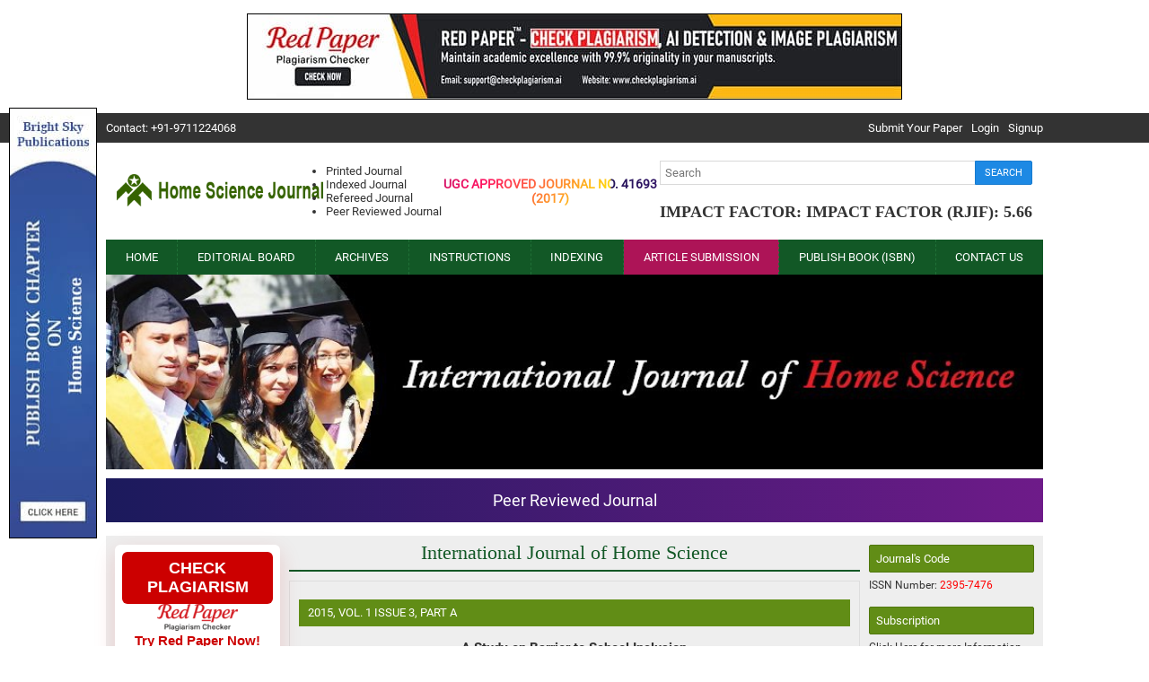

--- FILE ---
content_type: text/html; charset=UTF-8
request_url: https://www.homesciencejournal.com/archives/?year=2015&vol=1&issue=3&part=A&ArticleId=35
body_size: 8905
content:
<!DOCTYPE html>
<html lang="en">
<head>
<meta charset="utf-8">
<meta http-equiv="X-UA-Compatible" content="IE=edge">
<meta name="viewport" content="width=device-width, initial-scale=1">
<meta name="description" content="The present paper deals with the study on barriers to school inclusion." />
<meta name="keywords" content="school inclusion, study barrier, primary education." />
<meta name="Author" content="International Journal of Home Science-info@homesciencejournal.com" />
<meta name="Robots" content="index, follow" />
<title>A Study on Barrier to School Inclusion | International Journal of Home Science</title>
<meta name="citation_journal_title" content="International Journal of Home Science" />
<meta name="citation_journal_abbrev" content="Int. J. Home Sci.">
<meta name="citation_publisher" content="AkiNik Publications">
<meta name="citation_author" content="L Umadevi" />
<meta name="citation_author" content="V Kavitha Kiran" />
<meta name="citation_title" content="A Study on Barrier to School Inclusion" />
<meta name="citation_online_date" content="2015/10/27" />
<meta name="citation_publication_date" content="2015" />
<meta name="citation_volume" content="1" />
<meta name="citation_issue" content="3" />
<meta name="citation_issn" content="2395-7476" />
<meta name="citation_firstpage" content="20" />
<meta name="citation_lastpage" content="23" />
<meta name="citation_doi" content="" />
<meta name="citation_abstract_html_url" content="https://www.homesciencejournal.com/archives/?year=2015&vol=1&issue=3&part=A&ArticleId=35" />
<meta name="citation_pdf_url" content="https://www.homesciencejournal.com/archives/2015/vol1issue3/PartA/1-3-7.pdf" />
<meta name="citation_article_type" content="Research Article" />
<meta name="citation_abstract" content="The present paper deals with the study on barriers to school inclusion. The paper discusses the possible barrier for children out of school. The study deals with child, family and school related barriers responsible for the out of school children." />
<script type="application/ld+json">
{
    "@context": "https://schema.org",
    "@type": "ScholarlyArticle",
    "@id": "https://www.homesciencejournal.com/archives/?year=2015&vol=1&issue=3&part=A&ArticleId=35",
    "name": "A Study on Barrier to School Inclusion",
    "datePublished": "2015-10-27IST01:07:44",
    "isPartOf": {
        "@id": "https://www.homesciencejournal.com/archives/?year=2015&vol=1&issue=3&part=A",
        "@type": "PublicationIssue",
        "issueNumber": "3",
        "datePublished": "2015-10-27IST01:07:44",
        "isPartOf": {
            "@id": "https://www.homesciencejournal.com/",
            "@type": "Periodical",
            "name": "International Journal of Home Science",
            "issn": [
                "2395-7476"
            ]
        }
    },
    "url": "https://www.homesciencejournal.com/archives/?year=2015&vol=1&issue=3&part=A&ArticleId=35",
    "keywords": ["school inclusion","study barrier","primary education."],
    "inLanguage": "en",
    "copyrightHolder": "International Journal of Home Science",
    "copyrightYear": "2026",
    "publisher": "Akinik Publications",
    "sameAs": "",
    "author": [{"name":"L Umadevi","@type":"Person"},{"name":"V Kavitha Kiran","@type":"Person"}],
    "description": "The present paper deals with the study on barriers to school inclusion. The paper discusses the possible barrier for children out of school. The study deals with child, family and school related barriers responsible for the out of school children.",
    "pageStart": "20",
    "pageEnd": "23",
    "headline": "A Study on Barrier to School Inclusion"
}
</script>
<link rel="canonical" href="https://www.homesciencejournal.com/archives/">
<link rel="shortcut icon" href="https://www.homesciencejournal.com/images/favicon.ico" />
<link href="https://fonts.googleapis.com/icon?family=Material+Icons" rel="stylesheet">
<script type="text/javascript" src="https://www.akinik.com/js/jquery.js" defer></script>
<script type="text/javascript" src="https://www.akinik.com/js/jquery.form.min.js" defer></script>
<style type="text/css">
*{margin:0;padding:0;box-sizing:border-box;outline:none}
body{color:#333;font-size:13px;font-family:'Roboto-Regular';width:100%;height:100%;background-color:#fff;overflow-y:scroll}
@font-face{font-family:'Roboto-Regular';src:url('https://www.homesciencejournal.com/fonts/Roboto-Regular.eot');src:url('https://www.homesciencejournal.com/fonts/Roboto-Regular.eot?#iefix') format('embedded-opentype'),url('https://www.homesciencejournal.com/fonts/Roboto-Regular.woff') format('woff'),url('https://www.homesciencejournal.com/fonts/Roboto-Regular.ttf') format('truetype'),url('https://www.homesciencejournal.com/fonts/Roboto-Regular.svg#RobotoThinItalic') format('svg')}
@font-face{font-family:'Roboto-Bold';src:url('https://www.homesciencejournal.com/fonts/Roboto-Bold.eot');src:url('https://www.homesciencejournal.com/fonts/Roboto-Bold.eot?#iefix') format('embedded-opentype'),url('https://www.homesciencejournal.com/fonts/Roboto-Bold.woff') format('woff'),url('https://www.homesciencejournal.com/fonts/Roboto-Bold.ttf') format('truetype'),url('https://www.homesciencejournal.com/fonts/Roboto-Bold.svg#RobotoThinItalic') format('svg')}

a{text-decoration:none}a:hover{text-decoration:underline}
img,a img{border:none;overflow:hidden}
b,strong,label,h1,h2,h3,h4,h5,h6{font-family:'Roboto-Bold'}
img,a img{border:none}
textarea{resize:none}

.fluid,.head,.body,.foot,.row,.form,.flbl,.field,.output{float:left;width:100%;height:auto}

.button,.loader{float:left;width:64px;height:27px;line-height:25px;background-color:#1d89e4;border:1px solid #187bcf;border-radius:2px;-moz-border-radius:2px;-webkit-border-radius:2px;color:#fff;font-size:11px;font-family:'Roboto-Regular';text-align:center;text-transform:uppercase;cursor:pointer}
.button:active{background-color:#187bcf}
.button.default{width:auto;padding:0 10px;background-color:#fff;border-color:#d9d9d9;color:#333}
.button.default:active{border-color:#1d89e4;box-shadow:0px 1px 1px #e5e5e5 inset;-moz-box-shadow:0px 1px 1px #e5e5e5 inset;-webkit-box-shadow:0px 1px 1px #e5e5e5 inset}

.field{height:27px;background-color:#fff;border:1px solid #d9d9d9;border-top-color:#c0c0c0;font-size:13px;font-family:'Roboto-Regular';padding:5px;resize:none}
.field:focus{border-color:#1d89e4}
.field-file{padding:2px}
.field-select{padding:0}
.field-textarea{height:100px}
.field:disabled,.field[readonly]{background-color:#ebebe4;border-color:#d9d9d9;border-top-color:#c0c0c0}

.loader{width:auto;padding:0px 10px;cursor:default;opacity:0.5;display:none}

.output{margin-top:10px;padding:6px 10px;border:1px solid transparent;border-radius:2px;-moz-border-radius:2px;-webkit-border-radius:2px;text-align:center;display:none}
.output.s{color:#3c763d;background:#dff0d8;border-color:#d6e9c6}
.output.e{color:#a94442;background:#f2dede;border-color:#ebccd1}

.container{width:1044px;height:auto;margin:auto}

.fl{float:left;width:auto;height:auto}
.fr{float:right;width:auto;height:auto}

.blackbar{background-color:#333;padding:9px 0px;color:#fff}
.blackbar a{float:left;margin-left:10px;color:#fff}

.header{display: flex;align-items: center;padding: 10px 12px;justify-content:space-between}
.header a{display: inline-block;}

.header .fr form{margin-top:10px;display:flex}
.header .fr form .field{float:left;width:220px;border-right:none;border-color:#d9d9d9;flex:1}
.header .fr form .field:focus{border-color:#3e7ce4}
.header .fr form .button{width:auto;padding:0px 10px;border-top-left-radius:0px;border-bottom-left-radius:0px}

.header .fr p{float:right;margin-top:10px;clear:both;font-family:'Roboto-Bold'}

.header h2{float:right;margin:10px 0 0;clear:both;font-size:18px;font-family:'Cambria';text-transform:uppercase}

.animatecharacter{
   text-transform: uppercase;
	background-image: linear-gradient(
		-225deg,
		#231557 0%,
		#44107a 29%,
		#ff1361 67%,
		#fff800 100%
	);
	background-size: auto auto;
	background-clip: border-box;
	background-size: 200% auto;
	color: #fff;
	background-clip: text;
	text-fill-color: transparent;
	-webkit-background-clip: text;
	-webkit-text-fill-color: transparent;
	animation: textclip 2s linear infinite;
	font-size: 14px;
	font-weight: bold;
	text-align:center;
}

@keyframes textclip {
	to {
		background-position: 200% center;
	}
}

.navbar{background-color:#125826}
.navbar button{float:right;width:64px;height:27px;line-height:27px;background-color:#fff;border:none;border-radius:2px;-moz-border-radius:2px;-webkit-border-radius:2px;font-size:11px;text-align:center;text-transform:uppercase;cursor:pointer;display:none}
.navbar button:active{background-color:#eee}
.navbar ul{list-style:none;display:flex;flex-direction:row;justify-content:space-between;flex-flow:row wrap;overflow:hidden}
.navbar ul li{float:left;width:auto;height:auto;border-right:1px dashed #207137;flex-grow:1}
.navbar ul li:last-child{border:none}
.navbar ul li:nth-child(6){background-color:#ad1457;}
.navbar ul li a{padding:12px 0px;color:#fff;font-size:13px;font-family:'Roboto-Regular';text-align:center;text-transform:uppercase;display:block;transition-duration:0.4s;-moz-transition-duration:0.4s;-webkit-transition-duration:0.4s}
.navbar ul li a:hover{text-decoration:none}
.navbar ul li a:active{background-color:#207137;transition-duration:0s;-moz-transition-duration:0s;-webkit-transition-duration:0s}

.banner img{float:left;width:100%;max-width:100%}

.content{background-color:#eee;border-bottom:1px solid #d5d5d5;padding:10px}

.sidebar{width:18%}
.sidebar.l{display:none}
.sidebar .head{background-color:#618d16;border:1px solid #50770e;border-radius:2px;-moz-border-radius:2px;-webkit-border-radius:2px;color:#fff;font-size:13px;padding:7px}
.sidebar .body{margin-bottom:10px}
.sidebar .body img{max-width:100%;height:auto !important}
.sidebar ul{list-style:none}
.sidebar ul li{float:left;width:100%;padding:7px 0px;border-bottom:1px dashed #ccc;font-size:12px}
.sidebar ul li:last-child{border:none}
.sidebar ul li a{color:#333;font-size:12px}
.sidebar .cent{text-align:center}
.sidebar .body.subs{padding:10px 0;border:1px solid #e5e5e5;color:#333;text-align:center}
.sidebar .body.subs img{margin:5px auto 0;display:block}

.justify{width:64%;padding:0px 10px;line-height:18px;text-align:justify}
.justify a{color:#618d16}
.justify img{max-width:100%;height:auto !important}
.justify ul,.border Ol{padding-left:15px}
.phead{border-bottom:2px solid #125826}
.phead h2{color:#125826;text-align:center;font-family:"Times New Roman", Times, serif;font-size:22px;font-weight:normal;margin-bottom:10px}
.chead{background-color:#618d16;margin-top:10px;padding:6px 10px;color:#fff;font-size:13px}

.updates{height:31px;line-height:31px;background:#e5e5e5 url('https://www.homesciencejournal.com/images/updates-bg.png') left center no-repeat;margin-top:10px;padding:0px 10px;color:#f00;font-size:14px;font-family:'Roboto-Bold';text-transform:uppercase}
.updates .fl{margin-right:25px;color:#fff}
.updates a{color:#f00}
.updates small{font-size:8px}
.updates strong{float:right;margin-top:1px;font-size:10px}
.updates .blinker{color:#333;font-family:Arial, Helvetica, sans-serif; font-weight:bold;animation:changecolor 5s infinite;-moz-animation:changecolor 5s infinite;-webkit-animation:changecolor 5s infinite;-ms-animation:changecolor 5s infinite;-o-animation:changecolor 5s infinite}
@keyframes changecolor{0%{color:red}25%{color:yellow}50%{color:blue}100%{color:green}}
@-moz-keyframes changecolor{0%{color:red}25%{color:yellow}50%{color:blue}100%{color:green}}
@-webkit-keyframes changecolor{0%{color:red}25%{color:yellow}50%{color:blue}100%{color:green}}
@-ms-keyframes changecolor{0%{color:red}25%{color:yellow}50%{color:blue}100%{color:green}}
@-o-keyframes changecolor{0%{color:red}25%{color:yellow}50%{color:blue}100%{color:green}}

.border{border:1px solid #ddd;margin-top:10px;padding:10px}

.boards{border-collapse:collapse}
.boards th{background-color:#e5e5e5;border-bottom:1px dotted #bbb;color:#f00;font-size:11px;font-family:'Roboto-Bold';text-transform:uppercase;padding:6px 6px 5px}
.boards th:first-child{border-top:1px dotted #bbb}
.boards td{padding:6px 0px;border-bottom:1px dotted #bbb;-ms-word-break:break-all;word-break:break-all;word-break:break-word;-webkit-hyphens:auto;-moz-hyphens:auto;hyphens:auto;overflow-wrap:break-word;font-size:12px}
.boards td img{float:left;width:100%;height:auto}
.boards td.f{width:80px;padding-right:8px}

.regboard{background-color:#ea4335;color:#fff;font-size:12px;margin-top:10px;padding:10px}
.regboard a{color:#fff;text-decoration:underline}
.regboard a:hover{text-decoration:none}

.archives{border-radius:3px;-moz-border-radius:3px;-webkit-border-radius:3px;margin-bottom:10px}
.archives .chead{margin:0px;text-transform:uppercase}
.archives .body{padding:10px;border:1px solid #e5e5e5;border-top:none}
.archives .body b{float:left;font-size:11px;text-transform:uppercase;clear:both;margin-bottom:5px}
.archives .body b span{color:#f00}
.archives .body ul{margin-bottom:15px;clear:both;line-height:24px}
.archives .body ul li{float:left;width:25%}
.archives .body ul li a{text-transform:uppercase}

.articles{background-color:#fff;border:1px solid #ddd;border-collapse:collapse}
.articles th{padding:2px 5px;background-color:#eee;border:1px solid #ddd;font-size:11px}
.articles th.sm{width:70px}
.articles th.xs{width:40px}
.articles td{padding:5px 5px 0px;border:1px solid #ddd;font-size:12px}
.articles td .row{margin-bottom:10px}
.articles td .row:last-child{margin-bottom:5px}
.articles td .title{text-align:justify;font-size:12px}
.articles td .name{font-size:12px}
.articles td .link span{float:left;margin-right:10px;color:#f00}
.articles td .link a{font-size:11px;font-family:'Roboto-Bold';text-align:center;text-transform:uppercase}
.articles td .foot{font-size:11px;text-transform:uppercase}
.articles td .foot.l{display:none}

.abstract .thead{margin:15px 0px;text-align:center}
.abstract .thead h3{font-weight:bold}
.abstract .body{margin-bottom:10px}
.abstract .body .heading{color:#f00}
.abstract .foot{margin-bottom:10px;font-size:12px}
.abstract .foot span{color:#0066ca}
.abstract .foot a{width:auto;height:28px;line-height:28px;background-color:#fff;border:1px solid transparent;margin-right:10px;padding:0px 5px 0px 24px;text-align:right}
.abstract .foot a.pdf{background:#fff url('https://www.homesciencejournal.com/images/pdf-icon.png') 4px center no-repeat;border-color:#ea4335;color:#ea4335}
.abstract .foot a.doc,.abstract .foot a.docx{background:#fff url('https://www.homesciencejournal.com/images/doc-icon.png') 4px center no-repeat;border-color:#2980bb;color:#2980bb}
.abstract .foot a:hover{text-decoration:none}
.abstract .foot a:active{background-color:#eee}

.graphics{text-align:center}

.citation{margin-top:20px;padding:10px;background-color:#cbe0cb;border:1px solid #900;color:#0000cc}
.citation .head{margin-bottom:5px;padding-bottom:5px;border-bottom:1px dashed #999;font-family:'Roboto-Bold'}
.citation .body{line-height:18px;-ms-word-break:break-all;word-break:break-all;word-break:break-word;-webkit-hyphens:auto;-moz-hyphens:auto;hyphens:auto;overflow-wrap:break-word}
.citation .body a{color:#0000cc;text-decoration:underline}
.citation .body a:hover{text-decoration:none}

.indexing ul{padding:0}
.indexing ul li{float:left;width:33.3333%;padding:10px 0;background-color:#fff;border:1px solid #ddd;text-align:center;list-style:none;display:inline-block}
.indexing ul li img{height:29px !important;margin:auto;display:block}

.form{margin-top:10px}
.form .body{background-color:#fff;padding:20px 25px 15px}
.form .row{margin-bottom:10px}
.form .row .fl,.form .row .fr{width:48%}
.form .flbl{font-size:12px}
.form .flbl span{float:right;color:#f00}
.form .img-captcha{float:left;border:1px solid #ddd;margin-bottom:10px}
.form .field-captcha{width:70px;font-weight:bold;text-align:center;letter-spacing:2px;clear:both}
.form .refresh{width:42px;background:#fff url('https://www.homesciencejournal.com/images/refresh.png') center center no-repeat;border:1px solid #d9d9d9;box-shadow:none;margin-left:10px}

.form .row .flex{display:flex}
.form .row .flex .field{flex:1}
.form .row .flex .button{width:auto;padding:0px 10px;border-top-left-radius:0px;border-bottom-left-radius:0px}

.form .row.link a{float:left;margin:5px 0px 0px 10px;font-size:11px;text-transform:uppercase}

.account .head{border-bottom:1px dotted #ddd;margin-bottom:10px;padding-bottom:10px}
.account .head .button,.account .form .button{width:auto;padding:0px 10px}
.account .head .button{float:right}
.account .form{margin-bottom:10px;display:none}
.account .output{margin:0px 0px 10px}
.account .articles a{color:#222}

.statusbar table{border-collapse:collapse;table-layout:fixed}
.statusbar table td{height:40px;padding:5px 0px;text-align:center;vertical-align:middle}
.statusbar table tfoot td{font-size:11px;font-family:'Roboto-Bold';text-transform:uppercase;vertical-align:top}

.statusbar table td.l{background:url(https://www.homesciencejournal.com/images/gray-bar.png) center center no-repeat}
.statusbar table td.c{background:url(https://www.homesciencejournal.com/images/gray-circle.png) center center no-repeat;background-size:contain}
.statusbar table td.r{background:url(https://www.homesciencejournal.com/images/gray-bar.png) center center no-repeat}

.statusbar table td.l.act{background:url(https://www.homesciencejournal.com/images/green-bar.png) center center no-repeat}
.statusbar table td.c.act{background:url(https://www.homesciencejournal.com/images/green-circle.png) center center no-repeat;background-size:contain}
.statusbar table td.r.act{background:url(https://www.homesciencejournal.com/images/green-bar.png) center center no-repeat}

.subscription{margin-bottom:15px}
.subscription table{width:49%;border:1px solid #d5d5d5;border-collapse:collapse}
.subscription table th{text-transform:uppercase;font-size:11px}
.subscription table th,.subscription table td{width:auto;background-color:#eee;border:1px solid #ccc;padding:5px}
.subscription table td{background-color:#fff}

.footer{padding:20px 0px;font-size:12px;text-align:center}

.fixed-img{float:left;width:37px;height:224px;position:fixed;top:0px;bottom:0px;margin:auto}
.fixed-img.l{left:0px}
.fixed-img.r{right:0px}
.fixed-img a{float:left;width:37px;height:224px;background:url(https://www.homesciencejournal.com/images/fixed-img.png) left top no-repeat}
.fixed-img.r a{background-position:-37px top}

.ads{width:140px;height:170px;background-color:#fff;border:1px solid #000;position:fixed;bottom:1px}
.ads.l.f{bottom:180px}
.ads.l{left:1px}.ads.r{right:1px}
.ads [role=button]{float:right;width:14px;height:14px;background:url(https://www.homesciencejournal.com/images/close.png) 0px 0px no-repeat;position:absolute;top:1px;right:1px;cursor:pointer;z-index:1}
.ads a{float:left;width:100%;height:168px;padding:10px 0;text-align:center;color:#000;font-size:12px}
.ads a:hover{text-decoration:none}
.ads a img{max-width:100px;height:auto;margin:auto;clear:both}
.ads a b{float:left;width:100%;clear:both}
.ads a b.f{margin-bottom:5px}
.ads a b.l{margin-top:5px}

.respads{float:left;width:120px;max-height:600px;position:fixed;left:10px;top:0;bottom:0;margin:auto;display:none}
.respads img{float:left;width:100%;max-width:100%;height:100%;border:1px solid #000}

.noscript{display:none}

.whatsapp{width:40px;height:140px;margin:auto;position:fixed;bottom:5px;right:0;z-index:99999;display:none}
.UUbT9 tr{border:none;}
.UUbT9 tr td{padding:5px;border:1px solid #ddd;}
.UUbT9 tr td:first-child{background-color:#9a9aff}
.UUbT9 tr td:last-child{background-color:#bbbbf9}
@media (min-width: 1280px){
.respads{display:block}
}
@media (max-width:1100px){
.container{width:768px}
}
@media (max-width: 1024px){
.fixed-img,.ads{display:none}
.container{width:100%}
.blackbar{padding:9px 10px}
.header{padding:10px}
}
@media (max-width: 768px){
.fl,.fr{width:100%}
.blackbar .fl,.blackbar .fr{width:auto}
.header{flex-direction: column;row-gap: 15px;}
.header ul{display: flex;column-gap: 10px;margin: 0;justify-content: center;text-align: center;}
.header ul li{list-style: none;}
.header > div{width: 100%;text-align: center;}
.header form{width:100% !important;margin-top:5px}
.navbar button{margin:5px;display:block}
.navbar ul{border-top:1px dashed #207137;display:none}
.navbar ul li{width:100%;border-bottom:1px dashed #207137;clear:both}
.navbar ul li a{padding:7px 10px;text-align:left}
.sidebar.fl.f{display:none}
.sidebar.fl.l{display:block}
.sidebar{width:48%}
.justify{margin-bottom:10px;padding:0px}
.updates .fl{width:auto}
.whatsapp{display:block}
}
@media (max-width: 568px){
.articles th.xs,.articles td.xs,.articles th.sm,.articles td.sm{display:none}
.articles td .foot.l{display:block}
}
@media (max-width: 480px){
.boards td.f{width:70px}
}
@media (max-width: 424px){
.sidebar{width:100%;clear:both}
.subscription table{width:100%;clear:both}
.subscription table.fr{margin-top:10px}
}
@media (max-width: 414px){
.header .fr p{font-size:12px}
.phead h2{font-size:20px}
.updates strong{display:none}
.archives .body ul li{width:50%}
}
@media (max-width: 384px){
.form .fl,.form .fr{width:100% !important;clear:both}
.form .fr{margin-top:10px}
}
@media (max-width: 360px){
.phead h2{font-size:18px}
.updates small{display:none}
.boards td.f{width:60px}
.form .body{padding:15px 20px 10px}
}
@media (max-width: 320px){
.header .fl{text-align:center}
.header .fl{width:100%;clear:both}
.header .fl ul li{display:inline-block;clear:none}
.header .fr form{margin-top:10px}
.phead h2{font-size:16px}
.boards td.f{width:50px}
.form .body{padding:10px 10px 0px}
}

.bs-row {--bs-gutter-x: 1.5rem;display: flex;flex-wrap: wrap;margin-right: calc(-0.5 * var(--bs-gutter-x));margin-left: calc(-0.5 * var(--bs-gutter-x));text-align: center;}
.bs-row > * {flex-shrink: 0;width: 25%;display: flex;flex-direction: column;align-items: center;justify-content: space-between;row-gap: 10px;margin-bottom: 30px;padding-right: calc(var(--bs-gutter-x) * 0.5);padding-left: calc(var(--bs-gutter-x) * 0.5);}
.bs-row > * > a {display: inline-flex;flex-direction: column;row-gap: 8px;}

.mobilebuttons{display: flex;align-items: center;justify-content: center;clear: both;float: left;width: 100%;column-gap: 10px;margin-top: 10px;}
.mobilebuttons.d-flex-col{flex-direction: column;row-gap: 10px;}
.mobilebuttons .enqbtn{border-radius: 17px;border: 1px solid #2e3192;height: 34px;width: 100%;background: #fff;display: flex;align-items: center;justify-content: center;color: #2e3192;font-weight: 500;column-gap: 5px;text-decoration: none;cursor: pointer;}
.mobilebuttons .enqbtn.bgbtn{background: #2e3192;color: #fff;}
.mobilebuttons .enqbtn.hideonlarge{display: none;}
.mobilebuttons .enqbtn span.material-icons{font-size: 16px;}

.subscriptionenquirycanvas{background: #e6ebf8;position: fixed;bottom: -84px;left: 0;right: 0;z-index: 999;padding: 0 12px;box-shadow: 0 -5px 5px rgba(0, 0, 0, 0.15);transition: all linear 0.25s;height: 74px;}
.subscriptionenquirycanvas .container{display: flex;align-items: center;justify-content: space-between;height: 74px;}
.subscriptionenquirycanvas .container .hideonmobile{display: flex;align-items: center;column-gap: 15px;}
.subscriptionenquirycanvas .container .buttongroup{display: flex;align-items: center;column-gap: 5px;}
.subscriptionenquirycanvas .container a.enqbtn{padding: 0 9px;background: #fe610c;border-radius: 5px;color: #fff;font-weight: 500;font-family: 'Roboto', sans-serif;color: #fff;font-size: 13px;height: 34px;display: inline-flex;border: 1px solid transparent;align-items: center;column-gap: 5px;text-decoration: none;}
.subscriptionenquirycanvas .container a.enqbtn.wab{border-color: #fe610c;background: #fff;color: #fe610c;}
@media(max-width:600px){.bs-row > * {width: 50%;}.mobilebuttons .enqbtn.hideonlarge{display: flex;}.mobilebuttons .enqbtn.hideonsmall{display: none;}.subscriptionenquirycanvas .container .hideonmobile{display: none;}.subscriptionenquirycanvas .container{justify-content: center;}}

.subenqform{background: #000a;position: fixed;top: 0;bottom: 0;left: 0;right: 0;z-index: 999;display: none;font-family: 'Roboto', sans-serif;}
.subenqform .centered{display: flex;align-items: center;justify-content: center;width: 100%;height: 100vh;padding: 16px;}
.subenqform .centered .formcard{background: #fff;border-radius: 12px;width: 500px;overflow: hidden;}
.subenqform .centered .formcard .formcardhead{background: #0259b9;height: 120px;display: flex;align-items: center;justify-content: center;flex-direction: column;position: relative;row-gap: 10px;}
.subenqform .centered .formcard .formcardhead h5{color: #fff;font-size: 20px;font-weight: 500;}
.subenqform .centered .formcard .formcardhead b{color: #fff;font-size: 15px;font-weight: 500;}
.subenqform .centered .formcard .formcardhead button{background: none;width: 24px;height: 24px;display:flex;align-items: center;justify-content: center;border: none;cursor: pointer;position: absolute;top: 10px;right: 10px;color: #fff;}
.subenqform .centered .formcard form .form-row{--bs-gutter-x: 1.5rem;display: flex;flex-wrap: wrap;margin-bottom: 12px;}
.subenqform .centered .formcard form .form-row > *{width: 100%;flex-shrink: 0;padding-right: calc(var(--bs-gutter-x) * 0.5);padding-left: calc(var(--bs-gutter-x) * 0.5);}
.subenqform .centered .formcard form .form-row-2 > *{width: 50%;}
.subenqform .centered .formcard form .form-row label{text-transform: uppercase;font-size: 11px;font-weight: 500;color: #333;float: left;display: block;}
.subenqform .centered .formcard form .form-row .field{background: #fff;border-radius: 4px;width: 100%;border:1px solid #dee2e6;height: 34px;padding: 7px;box-shadow: none;outline: none;font-family: 'Roboto', sans-serif;}
.subenqform .centered .formcard form .form-row .field:focus{border-color: #0259b9;}
.subenqform .centered .formcard form .form-row button,.subenqform .centered .formcard form .form-row .sloader{width: 130px;height:34px;line-height:34px;padding:0px 12px;background:#0259b9;border:none;border-radius:4px;color:#fff;font-size:12px;font-weight:500;text-align:center;text-transform:uppercase;cursor:pointer;box-shadow:0px 1px 1px rgba(0,0,0,0.3);margin:auto;display: inline-block;font-family: 'Roboto', sans-serif;}
.subenqform .centered .formcard form .form-row button:active{background:#187bcf}
.subenqform .centered .formcard form .form-row .sloader{opacity: 0.5;cursor: default;display: none;}
.customtoast button{background: none;width: 24px;height: 24px;display:flex;align-items: center;justify-content: center;border: none;cursor: pointer;}
.grecaptcha-badge{visibility: hidden !important;}

.redpaper-widget {
    width: 100%;
    padding: 8px;
    text-align: center;
    background: #fff;
    box-shadow: 0 8px 24px rgba(204, 0, 0, 0.15);
    transition: transform 0.3s ease;
    position: relative;
    display: flex;
	flex-direction: column;
	align-items: center;
	justify-content: center;
	row-gap: 10px;
    margin-bottom: 10px;
    border-radius: 6px;
}
.redpaper-widget:hover {
    transform: translateY(-4px);
}
.redpaper-widget img {
    float: none !important;
    width: 90px;
    height: auto;
}
.redpaper-widget .headline {
    font: 700 18px/1.2 sans-serif;
    color: #fff;
    background: #cc0000;
    padding: 8px 12px;
    border-radius: 6px;
    display: inline-block;
    text-transform: uppercase;
}
.redpaper-widget .cta {
    font: 600 15px/1.4 sans-serif;
    color: #cc0000;
}
.redpaper-widget .check-btn {
    background: #cc0000;
    color: #fff;
    border: none;
    padding: 10px 20px;
    font: 600 14px/1.4 sans-serif;
    border-radius: 25px;
    cursor: pointer;
    position: relative;
    overflow: hidden;
    z-index: 1;
}
.redpaper-widget .check-btn::before {
    content: '';
    position: absolute;
    top: 0;
    left: -100%;
    width: 100%;
    height: 100%;
    background:
        linear-gradient(90deg, rgba(255, 255, 255, 0) 0%, rgba(255, 255, 255, 0.4) 50%, rgba(255, 255, 255, 0) 100%),
        linear-gradient(90deg, rgba(255, 0, 0, 0.1), rgba(255, 255, 255, 0.1), rgba(0, 0, 0, 0.1));
    animation: wave-slide 2s infinite;
    z-index: 0;
}
.redpaper-widget .check-btn:hover {
    background: #a80000;
}
.redpaper-widget .check-btn span {
    position: relative;
    z-index: 2;
}

@keyframes wave-slide {
    0% {
        left: -100%;
    }
    50%, 100% {
        left: 100%;
    }
}
</style>
<!--[if IE]>
<style type="text/css">
body{font-family:Arial, Helvetica, sans-serif;font-size:12px}
.holder{border-left:1px solid #ddd;border-right:1px solid #ddd}
.navbar ul li a{padding:0px 10px}
.navbar form .field{width:75%}
.navbar form .button{width:25%}
.noscript{display:block}
.form{display:none}
</style>
<![endif]-->
<style type="text/css">@font-face{font-family:Kruti-Dev-10;src:url(https://www.homesciencejournal.com/fonts/K010.TTF);}@font-face{font-family:kruti-dev-016;src:url(https://www.homesciencejournal.com/fonts/200626015011.ttf);}</style><script src="https://www.google.com/recaptcha/api.js"></script>
</head>
<body>
<div style="display:flex;justify-content:center;padding:15px 0;">
	<a href="https://www.checkplagiarism.ai" style="display:inline-block" target="_blank" rel="nofollow sponsored noopener">
		<img src="https://www.akinik.com/images/red-paper/red-paper-banner-5.jpg" alt="Red Paper" title="Red Paper" style="display:block;border:1px solid #000;float:none;max-width:100%" />
	</a>
</div>

<div class="fluid blackbar">
	<div class="container">
		<div class="fl">Contact: +91-9711224068</div>
		<div class="fr"><a href="https://www.homesciencejournal.com/submission">Submit Your Paper</a><a href="https://www.homesciencejournal.com/login">Login</a><a href="https://www.homesciencejournal.com/signup">Signup</a></div>
	</div>
</div>
<div class="container">
	<div class="fluid holder">
		<div class="fluid header">
			<a href="https://www.homesciencejournal.com/"><img src="https://www.homesciencejournal.com/images/logo.png" alt="International Journal of Home Science" title="International Journal of Home Science" style="height:36px;" /></a>
			<ul class="fl">
				<li>Printed Journal</li>
				<li>Indexed Journal</li>
				<li>Refereed Journal</li>
				<li>Peer Reviewed Journal</li>
			</ul>
			<div class="fl">
				<a href="https://www.homesciencejournal.com/ugc-approved-journal.pdf" target="_blank" class="animatecharacter">UGC Approved Journal No. 41693<br>(2017)</a>
			</div>
			<div class="fr">
				<form action="https://www.homesciencejournal.com/search/" method="get" name="searchform" class="fluid" onsubmit="return q.value!='';">
					<input type="text" name="q" placeholder="Search" autocomplete="off" class="field" />
					<input type="submit" value="search" disabled="disabled" class="button" />
				</form>
				<p><h2>Impact Factor: Impact Factor (RJIF): 5.66</h2></p>
			</div>
		</div>
		<div class="fluid navbar"><button type="button" onclick="$('.navbar ul').slideToggle(100);">Menu</button><ul class="fluid"><li><a href="https://www.homesciencejournal.com">Home</a></li><li><a href="https://www.homesciencejournal.com/board">Editorial Board</a></li><li><a href="https://www.homesciencejournal.com/archives/">Archives</a></li><li><a href="https://www.homesciencejournal.com/instructions">Instructions</a></li><li><a href="https://www.homesciencejournal.com/indexing">Indexing</a></li><li><a href="https://www.homesciencejournal.com/submission">Article Submission</a></li><li><a href="https://www.homesciencejournal.com/publish-book">Publish Book (ISBN)</a></li><li><a href="https://www.homesciencejournal.com/contact">Contact Us</a></li></ul></div>
		<div class="fluid banner"><img src="https://www.homesciencejournal.com/up/banners/1437817976.jpg" alt="International Journal of Home Science" /></div>
	    <div style="float:left;width:100%;text-align:center;background: linear-gradient(90deg, #1b1a5c, #6e1b89);padding:14px 0;margin:10px 0 15px;color:#fff;font-weight:500;font-size: 18px;">Peer Reviewed Journal</div>
		<div class="fluid content">
			<div class="sidebar fl f">
    		    <a href="https://www.checkplagiarism.ai" target="_blank" style="text-decoration:none;" rel="nofollow sponsored noopener">
                    <div class="redpaper-widget">
                        <div class="headline">Check Plagiarism</div>
    					<img src="https://www.checkplagiarism.ai/static/logo-new.png" alt="Red Paper Logo">
                        <div class="cta">Try Red Paper Now!</div>
                        <button class="check-btn"><span>Check Plagiarism</span></button>
                    </div>
                </a>
				<a href="https://www.homesciencejournal.com/home-science-journal-subscription" class="body subs"><b>Subscribe Print Journal</b><br clear="all"><img src="https://www.homesciencejournal.com/images/recommend-this-journal.png" alt="Subscribe Print Journal" /></a>
				<div class="head">Important Information</div><ul class="body"><li><span style="color:#ff0000">Helpline for Authors</span></li><li><span style="color:#ff0000">India:</span> <strong>+91-9711224068</strong></li><li><span style="color:#ff0000">Toll Free (India):</span> <strong>18001234070</strong></li><li><strong>Working hours 10:00 AM-06:00 PM</strong></li></ul><div class="head">Issue Bar</div><ul class="body"><li><a href="https://www.homesciencejournal.com/archives/">Past Issue</a></li></ul><div class="head">Side Bar</div><ul class="body"><li><a href="https://www.homesciencejournal.com">Home</a></li><li><a href="https://www.homesciencejournal.com/about">About Us</a></li><li><a href="https://www.homesciencejournal.com/board">Editorial Board</a></li><li><a href="https://www.homesciencejournal.com/indexing">Indexing and Abstracting</a></li><li><a href="https://www.homesciencejournal.com/instructions">Instructions to Author</a></li><li><a href="https://www.homesciencejournal.com/archives/">Archives</a></li><li><a href="https://www.homesciencejournal.com/contact">Contact Us</a></li><li><a href="https://www.homesciencejournal.com/publication-policy">Peer Review and Publication Policy</a></li><li><a href="https://www.homesciencejournal.com/Publication_Ethics_Malpractice_Statement">Publication Ethics</a></li><li><a href="https://www.homesciencejournal.com/terms-and-conditions" title="Terms and Conditions">Terms and Conditions</a></li></ul><div class="head">Identifier</div><ul class="body"><li><a href="https://www.crossref.org/titleList/" target="_blank"><img src="https://www.homesciencejournal.com/up/200615025428.jpg" alt="CrossRef Member"></a></li></ul>
				<br clear="all" /><br clear="all" />
				<div class="body cent">
					<p>Published By:</p>
					<b>Tirupati Journal Solutions</b>
				</div>
			</div>
			<div class="fl justify">
				<div class="head phead"><h2>International Journal of Home Science</h2></div><div class="fluid border"><div class="abstract"><div class="fluid chead">2015, VOL. 1 ISSUE 3, PART A</div><div class="fluid thead"><h3>A Study on Barrier to School Inclusion</h3></div><div class="body"><b class="heading">Author(s):</b>&nbsp;L Umadevi, V Kavitha Kiran</div><div class="body"><b class="heading">Abstract:</b><br clear="all">The present paper deals with the study on barriers to school inclusion. The paper discusses the possible barrier for children out of school. The study deals with child, family and school related barriers responsible for the out of school children.</div><div class="foot"><b>Pages: 20-23&nbsp;&nbsp;|&nbsp;&nbsp;<span>1641</span> Views&nbsp;&nbsp;<span>394</span> Downloads</b></div><div class="foot"><a href="https://www.homesciencejournal.com/archives/2015/vol1issue3/PartA/1-3-7.pdf" id="35" class="button pdf download" target="_blank" />pdf (151KB)</a></div></div>		<br clear="all">
		<br clear="all">
		<a href="https://www.akinik.com/journallist" target="_blank">
			<img src="https://www.homesciencejournal.com/images/call-for-paper-ads.jpg" alt="International Journal of Home Science" />
		</a>
<div class="fluid citation"><div class="head">How to cite this article:</div><div class="body">L Umadevi, V Kavitha Kiran. A Study on Barrier to School Inclusion. Int J Home Sci 2015;1(3):20-23.</div></div>				</div>
			</div>
			<div class="sidebar fl l"><div class="head">Important Information</div><ul class="body"><li><span style="color:#ff0000">Helpline for Authors</span></li><li><span style="color:#ff0000">India:</span> <strong>+91-9711224068</strong></li><li><span style="color:#ff0000">Toll Free (India):</span> <strong>18001234070</strong></li><li><strong>Working hours 10:00 AM-06:00 PM</strong></li></ul><div class="head">Issue Bar</div><ul class="body"><li><a href="https://www.homesciencejournal.com/archives/">Past Issue</a></li></ul><div class="head">Side Bar</div><ul class="body"><li><a href="https://www.homesciencejournal.com">Home</a></li><li><a href="https://www.homesciencejournal.com/about">About Us</a></li><li><a href="https://www.homesciencejournal.com/board">Editorial Board</a></li><li><a href="https://www.homesciencejournal.com/indexing">Indexing and Abstracting</a></li><li><a href="https://www.homesciencejournal.com/instructions">Instructions to Author</a></li><li><a href="https://www.homesciencejournal.com/archives/">Archives</a></li><li><a href="https://www.homesciencejournal.com/contact">Contact Us</a></li><li><a href="https://www.homesciencejournal.com/publication-policy">Peer Review and Publication Policy</a></li><li><a href="https://www.homesciencejournal.com/Publication_Ethics_Malpractice_Statement">Publication Ethics</a></li><li><a href="https://www.homesciencejournal.com/terms-and-conditions" title="Terms and Conditions">Terms and Conditions</a></li></ul><div class="head">Identifier</div><ul class="body"><li><a href="https://www.crossref.org/titleList/" target="_blank"><img src="https://www.homesciencejournal.com/up/200615025428.jpg" alt="CrossRef Member"></a></li></ul></div>
			<div class="sidebar fr"><div class="head">Journal&#39;s Code</div><ul class="body"><li>ISSN Number: <span style="color:#ff0000">2395-7476</span></li></ul><div class="head">Subscription</div><ul class="body"><li><a href="https://www.akinik.com/SubscriptionForm.pdf" target="_blank">Click Here for more Information</a></li></ul><div class="head">Copyright Form</div><ul class="body"><li><a href="https://www.homesciencejournal.com/CopyrightAgreementAndAuthorshipResponsibility.pdf" target="_blank">Download Copyright Form</a></li></ul><div class="head">Categories</div><ul class="body"><li>Education</li><li>Child Development</li><li>Family Resource Management</li><li>Family Health and Nutrition</li><li>Food Packaging and Storage</li><li>Clothing and Textiles</li><li>Home Economics</li><li>Home Management</li></ul></div>
		</div>
	</div>		<style>
		.c93Gbe{float:left;width:100%;}
		.c93Gbe .col{float:left;width:25%;padding:0 16px 10px;display:block;}
		.c93Gbe .col h6{font-size:14px;color:#fff;font-weight:normal;}
		.c93Gbe .col ul{float:left;width:100%;margin-top:20px;clear:both;list-style:none;}
		.c93Gbe .col ul li{float:left;width:100%;margin-bottom:5px;clear:both;}
		.c93Gbe .col ul li a{color:#a2d1ea;}
		.c93Gbe .col ul li a:hover{color:#fff;}
		@media (max-width: 768px){.c93Gbe .col{width:50% !important;margin-bottom:15px;}}
		@media (max-width: 600px){.c93Gbe .col{width:100% !important;margin-bottom:15px;}}
		</style>
		<div style="float:left;width:100%;padding:30px 0 25px;background:#032741;">
			<div class="c93Gbe"><div class="col"><h6>Related Links</h6><ul><li><a href="https://www.akinik.com/cultural-science-journal-subscription" rel="dofollow" target="_blank">Cultural Science Journal Subscription</a></li><li><a href="https://www.akinik.com/home-science-journal-subscription" rel="dofollow" target="_blank">Home Science Journal Subscription</a></li><li><a href="https://www.akinik.com/journals-for-naac-inspection" rel="dofollow" target="_blank">Journals for NAAC Inspection</a></li></ul></div><div class="col"><h6>Publication Links</h6><ul><li><a href="https://www.akinik.com/book-publication" rel="dofollow" target="_blank">Publish Book</a></li><li><a href="https://www.akinik.com/self-publishing-a-book" rel="dofollow" target="_blank">Self-Publishing A Book</a></li><li><a href="https://www.akinik.com/publishbookchapter" rel="dofollow" target="_blank">Publish A Book Chapter</a></li></ul></div><div class="col"><h6>Important Links</h6><ul><li><a href="https://www.linearpublication.com/e-journals-subscription-online-access-research-access/" rel="dofollow" target="_blank">Online Journals Subscription</a></li><li><a href="https://www.plantpathologyjournal.com/" rel="dofollow" target="_blank">Plant Pathology Journal</a></li><li><a href="https://www.agrijournal.org/" rel="dofollow" target="_blank">Agricultural Research Journal</a></li><li><a href="https://www.biochemjournal.com/" rel="dofollow" target="_blank">Biochemistry Journal</a></li><li><a href="https://www.microbiojournal.com/" rel="dofollow" target="_blank">Microbiology Journal</a></li><li><a href="https://www.agriculturaljournals.com/" rel="dofollow" target="_blank">Food Science and Technology Journal</a></li></ul></div>				<div class="col" style="float:right;padding-bottom:0;text-align:center;">
					<a href="https://www.homesciencejournal.com/"><img src="https://www.homesciencejournal.com/images/logowhite.png" alt="International Journal of Home Science" style="display:inline-block;"><br clear="all"></a>
					<p style="color:#a2d1ea;">International Journal of Home Science</p>
				</div>
			</div>
		</div>	<br clear="all">
</div>
<div class="fluid footer">
	Copyright &copy; 2014 - 2026. All Rights Reserved <b>&bull;</b> Supported and Maintained by Medicals Journal&trade;
</div>

<a href="https://wa.me/919718222251?text=Hi, I have a query regarding publication in International Journal of Home Science." target="_blank" class="show-on-medium-and-down whatsapp"><img src="https://www.akinik.com/images/whatsapp-logo.png" alt="International Journal of Home Science" /></a>

<style>
.cS4bPe{float:left;width:98px;height:480px;margin:auto;position:fixed;left:10px;top:0;bottom:0;display:none}.cS4bPe img{float:left;width:auto;height:480px;border:1px solid #000}
@media (min-width: 1280px){
.cS4bPe{display:block}
}
</style>
<div class="cS4bPe hide-on-med-and-down"><a href="https://www.bspublications.com/publish-book-chapter/1638518708-Current-Trends-in-Home-Science" target="_blank"><img src="https://www.homesciencejournal.com/images/bookchapterads.jpg" alt="Call for book chapter" /></a></div><script type="text/javascript">
function downloadJSAtOnload() {
var element = document.createElement("script");
element.src = "https://www.homesciencejournal.com/js/defer.js?url=https://www.homesciencejournal.com/";
document.body.appendChild(element);
}
if (window.addEventListener)
window.addEventListener("load", downloadJSAtOnload, false);
else if (window.attachEvent)
window.attachEvent("onload", downloadJSAtOnload);
else window.onload = downloadJSAtOnload;
</script>
</body>
</html>